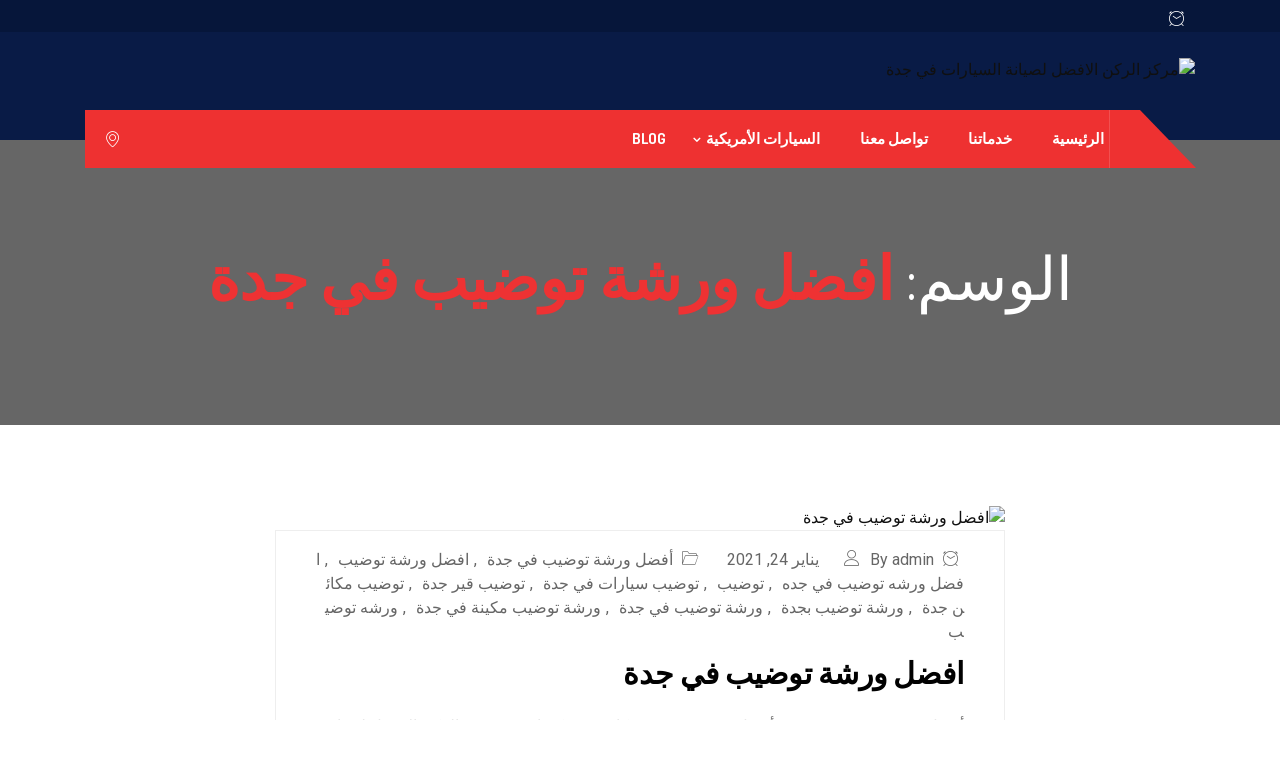

--- FILE ---
content_type: text/html; charset=UTF-8
request_url: https://www.bestcorner.org/tag/%D8%A7%D9%81%D8%B6%D9%84-%D9%88%D8%B1%D8%B4%D8%A9-%D8%AA%D9%88%D8%B6%D9%8A%D8%A8-%D9%81%D9%8A-%D8%AC%D8%AF%D8%A9/
body_size: 17992
content:
<!DOCTYPE html>
 <html dir="rtl" lang="ar"> 

      <head>
         <meta charset="UTF-8">
         <meta name="viewport" content="width=device-width, initial-scale=1, maximum-scale=1">
         <style>
#wpadminbar #wp-admin-bar-wccp_free_top_button .ab-icon:before {
	content: "\f160";
	color: #02CA02;
	top: 3px;
}
#wpadminbar #wp-admin-bar-wccp_free_top_button .ab-icon {
	transform: rotate(45deg);
}
</style>
<meta name='robots' content='index, follow, max-image-preview:large, max-snippet:-1, max-video-preview:-1' />

<!-- Google Tag Manager for WordPress by gtm4wp.com -->
<script data-cfasync="false" data-pagespeed-no-defer>
	var gtm4wp_datalayer_name = "dataLayer";
	var dataLayer = dataLayer || [];
</script>
<!-- End Google Tag Manager for WordPress by gtm4wp.com -->
	<!-- This site is optimized with the Yoast SEO plugin v26.5 - https://yoast.com/wordpress/plugins/seo/ -->
	<title>افضل ورشة توضيب في جدة الأرشيف - مركز الركن الافضل لصيانة السيارات في جدة</title>
	<link rel="canonical" href="https://www.bestcorner.org/tag/افضل-ورشة-توضيب-في-جدة/" />
	<meta property="og:locale" content="ar_AR" />
	<meta property="og:type" content="article" />
	<meta property="og:title" content="افضل ورشة توضيب في جدة الأرشيف - مركز الركن الافضل لصيانة السيارات في جدة" />
	<meta property="og:url" content="https://www.bestcorner.org/tag/افضل-ورشة-توضيب-في-جدة/" />
	<meta property="og:site_name" content="مركز الركن الافضل لصيانة السيارات في جدة" />
	<meta name="twitter:card" content="summary_large_image" />
	<script type="application/ld+json" class="yoast-schema-graph">{"@context":"https://schema.org","@graph":[{"@type":"CollectionPage","@id":"https://www.bestcorner.org/tag/%d8%a7%d9%81%d8%b6%d9%84-%d9%88%d8%b1%d8%b4%d8%a9-%d8%aa%d9%88%d8%b6%d9%8a%d8%a8-%d9%81%d9%8a-%d8%ac%d8%af%d8%a9/","url":"https://www.bestcorner.org/tag/%d8%a7%d9%81%d8%b6%d9%84-%d9%88%d8%b1%d8%b4%d8%a9-%d8%aa%d9%88%d8%b6%d9%8a%d8%a8-%d9%81%d9%8a-%d8%ac%d8%af%d8%a9/","name":"افضل ورشة توضيب في جدة الأرشيف - مركز الركن الافضل لصيانة السيارات في جدة","isPartOf":{"@id":"https://www.bestcorner.org/#website"},"primaryImageOfPage":{"@id":"https://www.bestcorner.org/tag/%d8%a7%d9%81%d8%b6%d9%84-%d9%88%d8%b1%d8%b4%d8%a9-%d8%aa%d9%88%d8%b6%d9%8a%d8%a8-%d9%81%d9%8a-%d8%ac%d8%af%d8%a9/#primaryimage"},"image":{"@id":"https://www.bestcorner.org/tag/%d8%a7%d9%81%d8%b6%d9%84-%d9%88%d8%b1%d8%b4%d8%a9-%d8%aa%d9%88%d8%b6%d9%8a%d8%a8-%d9%81%d9%8a-%d8%ac%d8%af%d8%a9/#primaryimage"},"thumbnailUrl":"https://eymys644kcn.exactdn.com/wp-content/uploads/2021/01/افضل-ورشة-توضيب-في-جدة.jpg?strip=all","breadcrumb":{"@id":"https://www.bestcorner.org/tag/%d8%a7%d9%81%d8%b6%d9%84-%d9%88%d8%b1%d8%b4%d8%a9-%d8%aa%d9%88%d8%b6%d9%8a%d8%a8-%d9%81%d9%8a-%d8%ac%d8%af%d8%a9/#breadcrumb"},"inLanguage":"ar"},{"@type":"ImageObject","inLanguage":"ar","@id":"https://www.bestcorner.org/tag/%d8%a7%d9%81%d8%b6%d9%84-%d9%88%d8%b1%d8%b4%d8%a9-%d8%aa%d9%88%d8%b6%d9%8a%d8%a8-%d9%81%d9%8a-%d8%ac%d8%af%d8%a9/#primaryimage","url":"https://eymys644kcn.exactdn.com/wp-content/uploads/2021/01/افضل-ورشة-توضيب-في-جدة.jpg?strip=all","contentUrl":"https://eymys644kcn.exactdn.com/wp-content/uploads/2021/01/افضل-ورشة-توضيب-في-جدة.jpg?strip=all","width":580,"height":387,"caption":"ورشة توضيب قير في جدة"},{"@type":"BreadcrumbList","@id":"https://www.bestcorner.org/tag/%d8%a7%d9%81%d8%b6%d9%84-%d9%88%d8%b1%d8%b4%d8%a9-%d8%aa%d9%88%d8%b6%d9%8a%d8%a8-%d9%81%d9%8a-%d8%ac%d8%af%d8%a9/#breadcrumb","itemListElement":[{"@type":"ListItem","position":1,"name":"الرئيسية","item":"https://www.bestcorner.org/"},{"@type":"ListItem","position":2,"name":"افضل ورشة توضيب في جدة"}]},{"@type":"WebSite","@id":"https://www.bestcorner.org/#website","url":"https://www.bestcorner.org/","name":"مركز الركن الافضل لصيانة السيارات في جدة","description":"أفضل ورشة صيانة سيارات في جدة","publisher":{"@id":"https://www.bestcorner.org/#organization"},"potentialAction":[{"@type":"SearchAction","target":{"@type":"EntryPoint","urlTemplate":"https://www.bestcorner.org/?s={search_term_string}"},"query-input":{"@type":"PropertyValueSpecification","valueRequired":true,"valueName":"search_term_string"}}],"inLanguage":"ar"},{"@type":"Organization","@id":"https://www.bestcorner.org/#organization","name":"الركن الافضل لصيانة السيارات","url":"https://www.bestcorner.org/","logo":{"@type":"ImageObject","inLanguage":"ar","@id":"https://www.bestcorner.org/#/schema/logo/image/","url":"https://i0.wp.com/www.bestcorner.org/wp-content/uploads/2020/10/cropped-BESTCIRNER2.jpg?fit=512%2C512&ssl=1","contentUrl":"https://i0.wp.com/www.bestcorner.org/wp-content/uploads/2020/10/cropped-BESTCIRNER2.jpg?fit=512%2C512&ssl=1","width":512,"height":512,"caption":"الركن الافضل لصيانة السيارات"},"image":{"@id":"https://www.bestcorner.org/#/schema/logo/image/"}}]}</script>
	<!-- / Yoast SEO plugin. -->


<link rel='dns-prefetch' href='//stats.wp.com' />
<link rel='dns-prefetch' href='//fonts.googleapis.com' />
<link rel='dns-prefetch' href='//eymys644kcn.exactdn.com' />
<link rel='preconnect' href='//eymys644kcn.exactdn.com' />
<link rel="alternate" type="application/rss+xml" title="مركز الركن الافضل لصيانة السيارات في جدة &laquo; الخلاصة" href="https://www.bestcorner.org/feed/" />
<link rel="alternate" type="application/rss+xml" title="مركز الركن الافضل لصيانة السيارات في جدة &laquo; خلاصة التعليقات" href="https://www.bestcorner.org/comments/feed/" />
<link rel="alternate" type="application/rss+xml" title="مركز الركن الافضل لصيانة السيارات في جدة &laquo; افضل ورشة توضيب في جدة خلاصة الوسوم" href="https://www.bestcorner.org/tag/%d8%a7%d9%81%d8%b6%d9%84-%d9%88%d8%b1%d8%b4%d8%a9-%d8%aa%d9%88%d8%b6%d9%8a%d8%a8-%d9%81%d9%8a-%d8%ac%d8%af%d8%a9/feed/" />
<style id='wp-img-auto-sizes-contain-inline-css' type='text/css'>
img:is([sizes=auto i],[sizes^="auto," i]){contain-intrinsic-size:3000px 1500px}
/*# sourceURL=wp-img-auto-sizes-contain-inline-css */
</style>
<style id='wp-emoji-styles-inline-css' type='text/css'>

	img.wp-smiley, img.emoji {
		display: inline !important;
		border: none !important;
		box-shadow: none !important;
		height: 1em !important;
		width: 1em !important;
		margin: 0 0.07em !important;
		vertical-align: -0.1em !important;
		background: none !important;
		padding: 0 !important;
	}
/*# sourceURL=wp-emoji-styles-inline-css */
</style>
<style id='classic-theme-styles-inline-css' type='text/css'>
/*! This file is auto-generated */
.wp-block-button__link{color:#fff;background-color:#32373c;border-radius:9999px;box-shadow:none;text-decoration:none;padding:calc(.667em + 2px) calc(1.333em + 2px);font-size:1.125em}.wp-block-file__button{background:#32373c;color:#fff;text-decoration:none}
/*# sourceURL=/wp-includes/css/classic-themes.min.css */
</style>
<link rel='stylesheet' id='mediaelement-css' href='https://www.bestcorner.org/wp-includes/js/mediaelement/mediaelementplayer-legacy.min.css?ver=4.2.17' type='text/css' media='all' />
<link rel='stylesheet' id='wp-mediaelement-css' href='https://www.bestcorner.org/wp-includes/js/mediaelement/wp-mediaelement.min.css?ver=6.9' type='text/css' media='all' />
<style id='jetpack-sharing-buttons-style-inline-css' type='text/css'>
.jetpack-sharing-buttons__services-list{display:flex;flex-direction:row;flex-wrap:wrap;gap:0;list-style-type:none;margin:5px;padding:0}.jetpack-sharing-buttons__services-list.has-small-icon-size{font-size:12px}.jetpack-sharing-buttons__services-list.has-normal-icon-size{font-size:16px}.jetpack-sharing-buttons__services-list.has-large-icon-size{font-size:24px}.jetpack-sharing-buttons__services-list.has-huge-icon-size{font-size:36px}@media print{.jetpack-sharing-buttons__services-list{display:none!important}}.editor-styles-wrapper .wp-block-jetpack-sharing-buttons{gap:0;padding-inline-start:0}ul.jetpack-sharing-buttons__services-list.has-background{padding:1.25em 2.375em}
/*# sourceURL=https://www.bestcorner.org/wp-content/plugins/jetpack/_inc/blocks/sharing-buttons/view.css */
</style>
<style id='global-styles-inline-css' type='text/css'>
:root{--wp--preset--aspect-ratio--square: 1;--wp--preset--aspect-ratio--4-3: 4/3;--wp--preset--aspect-ratio--3-4: 3/4;--wp--preset--aspect-ratio--3-2: 3/2;--wp--preset--aspect-ratio--2-3: 2/3;--wp--preset--aspect-ratio--16-9: 16/9;--wp--preset--aspect-ratio--9-16: 9/16;--wp--preset--color--black: #000000;--wp--preset--color--cyan-bluish-gray: #abb8c3;--wp--preset--color--white: #ffffff;--wp--preset--color--pale-pink: #f78da7;--wp--preset--color--vivid-red: #cf2e2e;--wp--preset--color--luminous-vivid-orange: #ff6900;--wp--preset--color--luminous-vivid-amber: #fcb900;--wp--preset--color--light-green-cyan: #7bdcb5;--wp--preset--color--vivid-green-cyan: #00d084;--wp--preset--color--pale-cyan-blue: #8ed1fc;--wp--preset--color--vivid-cyan-blue: #0693e3;--wp--preset--color--vivid-purple: #9b51e0;--wp--preset--gradient--vivid-cyan-blue-to-vivid-purple: linear-gradient(135deg,rgb(6,147,227) 0%,rgb(155,81,224) 100%);--wp--preset--gradient--light-green-cyan-to-vivid-green-cyan: linear-gradient(135deg,rgb(122,220,180) 0%,rgb(0,208,130) 100%);--wp--preset--gradient--luminous-vivid-amber-to-luminous-vivid-orange: linear-gradient(135deg,rgb(252,185,0) 0%,rgb(255,105,0) 100%);--wp--preset--gradient--luminous-vivid-orange-to-vivid-red: linear-gradient(135deg,rgb(255,105,0) 0%,rgb(207,46,46) 100%);--wp--preset--gradient--very-light-gray-to-cyan-bluish-gray: linear-gradient(135deg,rgb(238,238,238) 0%,rgb(169,184,195) 100%);--wp--preset--gradient--cool-to-warm-spectrum: linear-gradient(135deg,rgb(74,234,220) 0%,rgb(151,120,209) 20%,rgb(207,42,186) 40%,rgb(238,44,130) 60%,rgb(251,105,98) 80%,rgb(254,248,76) 100%);--wp--preset--gradient--blush-light-purple: linear-gradient(135deg,rgb(255,206,236) 0%,rgb(152,150,240) 100%);--wp--preset--gradient--blush-bordeaux: linear-gradient(135deg,rgb(254,205,165) 0%,rgb(254,45,45) 50%,rgb(107,0,62) 100%);--wp--preset--gradient--luminous-dusk: linear-gradient(135deg,rgb(255,203,112) 0%,rgb(199,81,192) 50%,rgb(65,88,208) 100%);--wp--preset--gradient--pale-ocean: linear-gradient(135deg,rgb(255,245,203) 0%,rgb(182,227,212) 50%,rgb(51,167,181) 100%);--wp--preset--gradient--electric-grass: linear-gradient(135deg,rgb(202,248,128) 0%,rgb(113,206,126) 100%);--wp--preset--gradient--midnight: linear-gradient(135deg,rgb(2,3,129) 0%,rgb(40,116,252) 100%);--wp--preset--font-size--small: 13px;--wp--preset--font-size--medium: 20px;--wp--preset--font-size--large: 36px;--wp--preset--font-size--x-large: 42px;--wp--preset--spacing--20: 0.44rem;--wp--preset--spacing--30: 0.67rem;--wp--preset--spacing--40: 1rem;--wp--preset--spacing--50: 1.5rem;--wp--preset--spacing--60: 2.25rem;--wp--preset--spacing--70: 3.38rem;--wp--preset--spacing--80: 5.06rem;--wp--preset--shadow--natural: 6px 6px 9px rgba(0, 0, 0, 0.2);--wp--preset--shadow--deep: 12px 12px 50px rgba(0, 0, 0, 0.4);--wp--preset--shadow--sharp: 6px 6px 0px rgba(0, 0, 0, 0.2);--wp--preset--shadow--outlined: 6px 6px 0px -3px rgb(255, 255, 255), 6px 6px rgb(0, 0, 0);--wp--preset--shadow--crisp: 6px 6px 0px rgb(0, 0, 0);}:where(.is-layout-flex){gap: 0.5em;}:where(.is-layout-grid){gap: 0.5em;}body .is-layout-flex{display: flex;}.is-layout-flex{flex-wrap: wrap;align-items: center;}.is-layout-flex > :is(*, div){margin: 0;}body .is-layout-grid{display: grid;}.is-layout-grid > :is(*, div){margin: 0;}:where(.wp-block-columns.is-layout-flex){gap: 2em;}:where(.wp-block-columns.is-layout-grid){gap: 2em;}:where(.wp-block-post-template.is-layout-flex){gap: 1.25em;}:where(.wp-block-post-template.is-layout-grid){gap: 1.25em;}.has-black-color{color: var(--wp--preset--color--black) !important;}.has-cyan-bluish-gray-color{color: var(--wp--preset--color--cyan-bluish-gray) !important;}.has-white-color{color: var(--wp--preset--color--white) !important;}.has-pale-pink-color{color: var(--wp--preset--color--pale-pink) !important;}.has-vivid-red-color{color: var(--wp--preset--color--vivid-red) !important;}.has-luminous-vivid-orange-color{color: var(--wp--preset--color--luminous-vivid-orange) !important;}.has-luminous-vivid-amber-color{color: var(--wp--preset--color--luminous-vivid-amber) !important;}.has-light-green-cyan-color{color: var(--wp--preset--color--light-green-cyan) !important;}.has-vivid-green-cyan-color{color: var(--wp--preset--color--vivid-green-cyan) !important;}.has-pale-cyan-blue-color{color: var(--wp--preset--color--pale-cyan-blue) !important;}.has-vivid-cyan-blue-color{color: var(--wp--preset--color--vivid-cyan-blue) !important;}.has-vivid-purple-color{color: var(--wp--preset--color--vivid-purple) !important;}.has-black-background-color{background-color: var(--wp--preset--color--black) !important;}.has-cyan-bluish-gray-background-color{background-color: var(--wp--preset--color--cyan-bluish-gray) !important;}.has-white-background-color{background-color: var(--wp--preset--color--white) !important;}.has-pale-pink-background-color{background-color: var(--wp--preset--color--pale-pink) !important;}.has-vivid-red-background-color{background-color: var(--wp--preset--color--vivid-red) !important;}.has-luminous-vivid-orange-background-color{background-color: var(--wp--preset--color--luminous-vivid-orange) !important;}.has-luminous-vivid-amber-background-color{background-color: var(--wp--preset--color--luminous-vivid-amber) !important;}.has-light-green-cyan-background-color{background-color: var(--wp--preset--color--light-green-cyan) !important;}.has-vivid-green-cyan-background-color{background-color: var(--wp--preset--color--vivid-green-cyan) !important;}.has-pale-cyan-blue-background-color{background-color: var(--wp--preset--color--pale-cyan-blue) !important;}.has-vivid-cyan-blue-background-color{background-color: var(--wp--preset--color--vivid-cyan-blue) !important;}.has-vivid-purple-background-color{background-color: var(--wp--preset--color--vivid-purple) !important;}.has-black-border-color{border-color: var(--wp--preset--color--black) !important;}.has-cyan-bluish-gray-border-color{border-color: var(--wp--preset--color--cyan-bluish-gray) !important;}.has-white-border-color{border-color: var(--wp--preset--color--white) !important;}.has-pale-pink-border-color{border-color: var(--wp--preset--color--pale-pink) !important;}.has-vivid-red-border-color{border-color: var(--wp--preset--color--vivid-red) !important;}.has-luminous-vivid-orange-border-color{border-color: var(--wp--preset--color--luminous-vivid-orange) !important;}.has-luminous-vivid-amber-border-color{border-color: var(--wp--preset--color--luminous-vivid-amber) !important;}.has-light-green-cyan-border-color{border-color: var(--wp--preset--color--light-green-cyan) !important;}.has-vivid-green-cyan-border-color{border-color: var(--wp--preset--color--vivid-green-cyan) !important;}.has-pale-cyan-blue-border-color{border-color: var(--wp--preset--color--pale-cyan-blue) !important;}.has-vivid-cyan-blue-border-color{border-color: var(--wp--preset--color--vivid-cyan-blue) !important;}.has-vivid-purple-border-color{border-color: var(--wp--preset--color--vivid-purple) !important;}.has-vivid-cyan-blue-to-vivid-purple-gradient-background{background: var(--wp--preset--gradient--vivid-cyan-blue-to-vivid-purple) !important;}.has-light-green-cyan-to-vivid-green-cyan-gradient-background{background: var(--wp--preset--gradient--light-green-cyan-to-vivid-green-cyan) !important;}.has-luminous-vivid-amber-to-luminous-vivid-orange-gradient-background{background: var(--wp--preset--gradient--luminous-vivid-amber-to-luminous-vivid-orange) !important;}.has-luminous-vivid-orange-to-vivid-red-gradient-background{background: var(--wp--preset--gradient--luminous-vivid-orange-to-vivid-red) !important;}.has-very-light-gray-to-cyan-bluish-gray-gradient-background{background: var(--wp--preset--gradient--very-light-gray-to-cyan-bluish-gray) !important;}.has-cool-to-warm-spectrum-gradient-background{background: var(--wp--preset--gradient--cool-to-warm-spectrum) !important;}.has-blush-light-purple-gradient-background{background: var(--wp--preset--gradient--blush-light-purple) !important;}.has-blush-bordeaux-gradient-background{background: var(--wp--preset--gradient--blush-bordeaux) !important;}.has-luminous-dusk-gradient-background{background: var(--wp--preset--gradient--luminous-dusk) !important;}.has-pale-ocean-gradient-background{background: var(--wp--preset--gradient--pale-ocean) !important;}.has-electric-grass-gradient-background{background: var(--wp--preset--gradient--electric-grass) !important;}.has-midnight-gradient-background{background: var(--wp--preset--gradient--midnight) !important;}.has-small-font-size{font-size: var(--wp--preset--font-size--small) !important;}.has-medium-font-size{font-size: var(--wp--preset--font-size--medium) !important;}.has-large-font-size{font-size: var(--wp--preset--font-size--large) !important;}.has-x-large-font-size{font-size: var(--wp--preset--font-size--x-large) !important;}
:where(.wp-block-post-template.is-layout-flex){gap: 1.25em;}:where(.wp-block-post-template.is-layout-grid){gap: 1.25em;}
:where(.wp-block-term-template.is-layout-flex){gap: 1.25em;}:where(.wp-block-term-template.is-layout-grid){gap: 1.25em;}
:where(.wp-block-columns.is-layout-flex){gap: 2em;}:where(.wp-block-columns.is-layout-grid){gap: 2em;}
:root :where(.wp-block-pullquote){font-size: 1.5em;line-height: 1.6;}
/*# sourceURL=global-styles-inline-css */
</style>
<link rel='stylesheet' id='contact-form-7-css' href='https://www.bestcorner.org/wp-content/plugins/contact-form-7/includes/css/styles.css?ver=6.1.4' type='text/css' media='all' />
<link rel='stylesheet' id='contact-form-7-rtl-css' href='https://www.bestcorner.org/wp-content/plugins/contact-form-7/includes/css/styles-rtl.css?ver=6.1.4' type='text/css' media='all' />
<link rel='stylesheet' id='autrics-fonts-css' href='https://fonts.googleapis.com/css?family=Dosis%3A400%2C500%2C600%2C700%2C700i%7CRoboto%3A400%2C500%2C700&#038;ver=2.7.8' type='text/css' media='all' />
<link rel='stylesheet' id='bootstrap-css' href='https://www.bestcorner.org/wp-content/themes/autrics/assets/css/bootstrap.min.css?ver=2.7.8' type='text/css' media='all' />
<link rel='stylesheet' id='bootstrap-rtl-css' href='https://www.bestcorner.org/wp-content/themes/autrics/assets/css/bootstrap.min-rtl.css?ver=2.7.8' type='text/css' media='all' />
<link rel='stylesheet' id='font-awesome-css' href='https://www.bestcorner.org/wp-content/plugins/elementor/assets/lib/font-awesome/css/font-awesome.min.css?ver=4.7.0' type='text/css' media='all' />
<link rel='stylesheet' id='icon-font-css' href='https://www.bestcorner.org/wp-content/themes/autrics/assets/css/icofont.css?ver=2.7.8' type='text/css' media='all' />
<link rel='stylesheet' id='magnific-popup-css' href='https://www.bestcorner.org/wp-content/themes/autrics/assets/css/magnific-popup.css?ver=2.7.8' type='text/css' media='all' />
<link rel='stylesheet' id='owlcarousel-css' href='https://www.bestcorner.org/wp-content/themes/autrics/assets/css/owlcarousel.min.css?ver=2.7.8' type='text/css' media='all' />
<link rel='stylesheet' id='woocommerce-css' href='https://www.bestcorner.org/wp-content/themes/autrics/assets/css/woocommerce.css?ver=2.7.8' type='text/css' media='all' />
<link rel='stylesheet' id='select2-full-style-css' href='https://www.bestcorner.org/wp-content/themes/autrics/assets/css/select2.min.css?ver=2.7.8' type='text/css' media='all' />
<link rel='stylesheet' id='autrics-gutenberg-custom-css' href='https://www.bestcorner.org/wp-content/themes/autrics/assets/css/gutenberg-custom.css?ver=2.7.8' type='text/css' media='all' />
<link rel='stylesheet' id='autrics-style-css' href='https://www.bestcorner.org/wp-content/themes/autrics/assets/css/master.css?ver=2.7.8' type='text/css' media='all' />
<link rel='stylesheet' id='ekit-widget-styles-css' href='https://www.bestcorner.org/wp-content/plugins/elementskit-lite/widgets/init/assets/css/widget-styles.css?ver=3.7.7' type='text/css' media='all' />
<link rel='stylesheet' id='ekit-responsive-css' href='https://www.bestcorner.org/wp-content/plugins/elementskit-lite/widgets/init/assets/css/responsive.css?ver=3.7.7' type='text/css' media='all' />
<link rel='stylesheet' id='elementskit-rtl-css' href='https://www.bestcorner.org/wp-content/plugins/elementskit-lite/widgets/init/assets/css/rtl.css?ver=3.7.7' type='text/css' media='all' />
<link rel='stylesheet' id='elementor-frontend-css' href='https://www.bestcorner.org/wp-content/plugins/elementor/assets/css/frontend-rtl.min.css?ver=3.33.3' type='text/css' media='all' />
<link rel='stylesheet' id='widget-icon-list-css' href='https://www.bestcorner.org/wp-content/plugins/elementor/assets/css/widget-icon-list-rtl.min.css?ver=3.33.3' type='text/css' media='all' />
<link rel='stylesheet' id='call-now-button-modern-style-css' href='https://www.bestcorner.org/wp-content/plugins/call-now-button/resources/style/modern.css?ver=1.5.5' type='text/css' media='all' />
<script type="text/javascript" src="https://www.bestcorner.org/wp-includes/js/jquery/jquery.min.js?ver=3.7.1" id="jquery-core-js"></script>
<script type="text/javascript" src="https://www.bestcorner.org/wp-includes/js/jquery/jquery-migrate.min.js?ver=3.4.1" id="jquery-migrate-js"></script>
<link rel="https://api.w.org/" href="https://www.bestcorner.org/wp-json/" /><link rel="alternate" title="JSON" type="application/json" href="https://www.bestcorner.org/wp-json/wp/v2/tags/4859" /><link rel="EditURI" type="application/rsd+xml" title="RSD" href="https://www.bestcorner.org/xmlrpc.php?rsd" />
<link rel="stylesheet" href="https://www.bestcorner.org/wp-content/themes/autrics/rtl.css" type="text/css" media="screen" /><meta name="generator" content="WordPress 6.9" />
<script id="wpcp_disable_selection" type="text/javascript">
var image_save_msg='You are not allowed to save images!';
	var no_menu_msg='Context Menu disabled!';
	var smessage = "اتقِ الله، النسخ لاسباب تجارية غير مصرح به";

function disableEnterKey(e)
{
	var elemtype = e.target.tagName;
	
	elemtype = elemtype.toUpperCase();
	
	if (elemtype == "TEXT" || elemtype == "TEXTAREA" || elemtype == "INPUT" || elemtype == "PASSWORD" || elemtype == "SELECT" || elemtype == "OPTION" || elemtype == "EMBED")
	{
		elemtype = 'TEXT';
	}
	
	if (e.ctrlKey){
     var key;
     if(window.event)
          key = window.event.keyCode;     //IE
     else
          key = e.which;     //firefox (97)
    //if (key != 17) alert(key);
     if (elemtype!= 'TEXT' && (key == 97 || key == 65 || key == 67 || key == 99 || key == 88 || key == 120 || key == 26 || key == 85  || key == 86 || key == 83 || key == 43 || key == 73))
     {
		if(wccp_free_iscontenteditable(e)) return true;
		show_wpcp_message('You are not allowed to copy content or view source');
		return false;
     }else
     	return true;
     }
}


/*For contenteditable tags*/
function wccp_free_iscontenteditable(e)
{
	var e = e || window.event; // also there is no e.target property in IE. instead IE uses window.event.srcElement
  	
	var target = e.target || e.srcElement;

	var elemtype = e.target.nodeName;
	
	elemtype = elemtype.toUpperCase();
	
	var iscontenteditable = "false";
		
	if(typeof target.getAttribute!="undefined" ) iscontenteditable = target.getAttribute("contenteditable"); // Return true or false as string
	
	var iscontenteditable2 = false;
	
	if(typeof target.isContentEditable!="undefined" ) iscontenteditable2 = target.isContentEditable; // Return true or false as boolean

	if(target.parentElement.isContentEditable) iscontenteditable2 = true;
	
	if (iscontenteditable == "true" || iscontenteditable2 == true)
	{
		if(typeof target.style!="undefined" ) target.style.cursor = "text";
		
		return true;
	}
}

////////////////////////////////////
function disable_copy(e)
{	
	var e = e || window.event; // also there is no e.target property in IE. instead IE uses window.event.srcElement
	
	var elemtype = e.target.tagName;
	
	elemtype = elemtype.toUpperCase();
	
	if (elemtype == "TEXT" || elemtype == "TEXTAREA" || elemtype == "INPUT" || elemtype == "PASSWORD" || elemtype == "SELECT" || elemtype == "OPTION" || elemtype == "EMBED")
	{
		elemtype = 'TEXT';
	}
	
	if(wccp_free_iscontenteditable(e)) return true;
	
	var isSafari = /Safari/.test(navigator.userAgent) && /Apple Computer/.test(navigator.vendor);
	
	var checker_IMG = '';
	if (elemtype == "IMG" && checker_IMG == 'checked' && e.detail >= 2) {show_wpcp_message(alertMsg_IMG);return false;}
	if (elemtype != "TEXT")
	{
		if (smessage !== "" && e.detail == 2)
			show_wpcp_message(smessage);
		
		if (isSafari)
			return true;
		else
			return false;
	}	
}

//////////////////////////////////////////
function disable_copy_ie()
{
	var e = e || window.event;
	var elemtype = window.event.srcElement.nodeName;
	elemtype = elemtype.toUpperCase();
	if(wccp_free_iscontenteditable(e)) return true;
	if (elemtype == "IMG") {show_wpcp_message(alertMsg_IMG);return false;}
	if (elemtype != "TEXT" && elemtype != "TEXTAREA" && elemtype != "INPUT" && elemtype != "PASSWORD" && elemtype != "SELECT" && elemtype != "OPTION" && elemtype != "EMBED")
	{
		return false;
	}
}	
function reEnable()
{
	return true;
}
document.onkeydown = disableEnterKey;
document.onselectstart = disable_copy_ie;
if(navigator.userAgent.indexOf('MSIE')==-1)
{
	document.onmousedown = disable_copy;
	document.onclick = reEnable;
}
function disableSelection(target)
{
    //For IE This code will work
    if (typeof target.onselectstart!="undefined")
    target.onselectstart = disable_copy_ie;
    
    //For Firefox This code will work
    else if (typeof target.style.MozUserSelect!="undefined")
    {target.style.MozUserSelect="none";}
    
    //All other  (ie: Opera) This code will work
    else
    target.onmousedown=function(){return false}
    target.style.cursor = "default";
}
//Calling the JS function directly just after body load
window.onload = function(){disableSelection(document.body);};

//////////////////special for safari Start////////////////
var onlongtouch;
var timer;
var touchduration = 1000; //length of time we want the user to touch before we do something

var elemtype = "";
function touchstart(e) {
	var e = e || window.event;
  // also there is no e.target property in IE.
  // instead IE uses window.event.srcElement
  	var target = e.target || e.srcElement;
	
	elemtype = window.event.srcElement.nodeName;
	
	elemtype = elemtype.toUpperCase();
	
	if(!wccp_pro_is_passive()) e.preventDefault();
	if (!timer) {
		timer = setTimeout(onlongtouch, touchduration);
	}
}

function touchend() {
    //stops short touches from firing the event
    if (timer) {
        clearTimeout(timer);
        timer = null;
    }
	onlongtouch();
}

onlongtouch = function(e) { //this will clear the current selection if anything selected
	
	if (elemtype != "TEXT" && elemtype != "TEXTAREA" && elemtype != "INPUT" && elemtype != "PASSWORD" && elemtype != "SELECT" && elemtype != "EMBED" && elemtype != "OPTION")	
	{
		if (window.getSelection) {
			if (window.getSelection().empty) {  // Chrome
			window.getSelection().empty();
			} else if (window.getSelection().removeAllRanges) {  // Firefox
			window.getSelection().removeAllRanges();
			}
		} else if (document.selection) {  // IE?
			document.selection.empty();
		}
		return false;
	}
};

document.addEventListener("DOMContentLoaded", function(event) { 
    window.addEventListener("touchstart", touchstart, false);
    window.addEventListener("touchend", touchend, false);
});

function wccp_pro_is_passive() {

  var cold = false,
  hike = function() {};

  try {
	  const object1 = {};
  var aid = Object.defineProperty(object1, 'passive', {
  get() {cold = true}
  });
  window.addEventListener('test', hike, aid);
  window.removeEventListener('test', hike, aid);
  } catch (e) {}

  return cold;
}
/*special for safari End*/
</script>
<script id="wpcp_disable_Right_Click" type="text/javascript">
document.ondragstart = function() { return false;}
	function nocontext(e) {
	   return false;
	}
	document.oncontextmenu = nocontext;
</script>
<style>
.unselectable
{
-moz-user-select:none;
-webkit-user-select:none;
cursor: default;
}
html
{
-webkit-touch-callout: none;
-webkit-user-select: none;
-khtml-user-select: none;
-moz-user-select: none;
-ms-user-select: none;
user-select: none;
-webkit-tap-highlight-color: rgba(0,0,0,0);
}
</style>
<script id="wpcp_css_disable_selection" type="text/javascript">
var e = document.getElementsByTagName('body')[0];
if(e)
{
	e.setAttribute('unselectable',"on");
}
</script>
	<style>img#wpstats{display:none}</style>
		
<!-- Google Tag Manager for WordPress by gtm4wp.com -->
<!-- GTM Container placement set to automatic -->
<script data-cfasync="false" data-pagespeed-no-defer>
	var dataLayer_content = {"pagePostType":"post","pagePostType2":"tag-post"};
	dataLayer.push( dataLayer_content );
</script>
<script data-cfasync="false" data-pagespeed-no-defer>
(function(w,d,s,l,i){w[l]=w[l]||[];w[l].push({'gtm.start':
new Date().getTime(),event:'gtm.js'});var f=d.getElementsByTagName(s)[0],
j=d.createElement(s),dl=l!='dataLayer'?'&l='+l:'';j.async=true;j.src=
'//www.googletagmanager.com/gtm.js?id='+i+dl;f.parentNode.insertBefore(j,f);
})(window,document,'script','dataLayer','GTM-58CV6JX');
</script>
<!-- End Google Tag Manager for WordPress by gtm4wp.com --><meta name="geo.region" content="SA" /><meta name="generator" content="Elementor 3.33.3; features: additional_custom_breakpoints; settings: css_print_method-external, google_font-enabled, font_display-auto">
			<style>
				.e-con.e-parent:nth-of-type(n+4):not(.e-lazyloaded):not(.e-no-lazyload),
				.e-con.e-parent:nth-of-type(n+4):not(.e-lazyloaded):not(.e-no-lazyload) * {
					background-image: none !important;
				}
				@media screen and (max-height: 1024px) {
					.e-con.e-parent:nth-of-type(n+3):not(.e-lazyloaded):not(.e-no-lazyload),
					.e-con.e-parent:nth-of-type(n+3):not(.e-lazyloaded):not(.e-no-lazyload) * {
						background-image: none !important;
					}
				}
				@media screen and (max-height: 640px) {
					.e-con.e-parent:nth-of-type(n+2):not(.e-lazyloaded):not(.e-no-lazyload),
					.e-con.e-parent:nth-of-type(n+2):not(.e-lazyloaded):not(.e-no-lazyload) * {
						background-image: none !important;
					}
				}
			</style>
			<noscript><style>.lazyload[data-src]{display:none !important;}</style></noscript><style>.lazyload{background-image:none !important;}.lazyload:before{background-image:none !important;}</style><link rel="icon" href="https://eymys644kcn.exactdn.com/wp-content/uploads/2020/10/cropped-BESTCIRNER2.jpg?strip=all&#038;resize=32%2C32" sizes="32x32" />
<link rel="icon" href="https://eymys644kcn.exactdn.com/wp-content/uploads/2020/10/cropped-BESTCIRNER2.jpg?strip=all&#038;resize=192%2C192" sizes="192x192" />
<link rel="apple-touch-icon" href="https://eymys644kcn.exactdn.com/wp-content/uploads/2020/10/cropped-BESTCIRNER2.jpg?strip=all&#038;resize=180%2C180" />
<meta name="msapplication-TileImage" content="https://eymys644kcn.exactdn.com/wp-content/uploads/2020/10/cropped-BESTCIRNER2.jpg?strip=all&#038;resize=270%2C270" />
		<style type="text/css" id="wp-custom-css">
			@media (max-width: 1199px){
	.home-featured-slider .slider-items{
	 background-position: 75% 0 !important;
}
	.about-autrics-img .elementor-background-overlay{
		background-image: none !important;
	}
	.ts-latest-post .post-body .post-date:before{
		display: none;
	}
	.ts-latest-post .post-body .post-date{
		height: 65px;
	}
}

		</style>
		      </head>

      <body class="rtl archive tag tag-4859 wp-theme-autrics unselectable  sidebar-inactive elementor-default elementor-kit-2125" >
	
 <div class="ts-top-bar-2 classic">
      <div class="container">
               <div class="row">
            <div class="col-lg-6 col-md-5">
             
                              <div class="top-bar-event">
                  <i class="icon icon-clock"></i><span> </span>
               </div> <!-- Top Bar Text End -->
               
               <!-- Top Bar Text End -->
            </div>
            <div class="col-lg-4 col-md-4">
            </div>
            <!-- Col End -->
            <div class="col-lg-2 col-md-3 text-right">
                             <!-- Social End -->
            </div>
            <!-- Col End -->
         </div>
         <!-- Row End -->
           
      </div>
      <!-- Container End -->
   </div>
   <!-- Top Bar End -->


   <header id="ts-header-classic" class="ts-header-classic header-default">

      <div class="ts-logo-area">
         <div class="container">
            <div class="row align-items-center">
               <div class="col-md-4">
                  <a class="ts-logo" href="https://www.bestcorner.org/" class="ts-logo">
                  <img src="[data-uri]" alt="مركز الركن الافضل لصيانة السيارات في جدة" data-src="https://eymys644kcn.exactdn.com/wp-content/uploads/2020/10/logo221.png?strip=all" decoding="async" class="lazyload" width="150" height="29" data-eio-rwidth="150" data-eio-rheight="29"><noscript><img src="https://eymys644kcn.exactdn.com/wp-content/uploads/2020/10/logo221.png?strip=all" alt="مركز الركن الافضل لصيانة السيارات في جدة" data-eio="l"></noscript>
                  </a>
               </div>
               <!-- Col End -->
               <div class="col-md-8 float-right">
                  <ul class="top-contact-info">
                     
                                          <!-- Li End -->
                  </ul>
                  <!-- Contact info End -->
               </div>
               <!-- Col End -->
            </div>
            <!-- Row End -->
         </div>
         <!-- Container End -->
      </div>
      <!-- Logo End -->

      <div class="header-angle navbar-fixed ">
         <div class="container">
            <nav class="navbar navbar-expand-lg xs-navbar navbar-light">
               <button class="navbar-toggler" type="button" data-toggle="collapse" data-target="#navbarSupportedContent" aria-controls="navbarSupportedContent"
                  aria-expanded="false" aria-label="Toggle navigation">
                  <span class="navbar-toggler-icon"></span>
               </button>
               <div class="collapse navbar-collapse ts-navbar" id="navbarSupportedContent">
               <div id="primary-nav" class="menu-main-menu-container"><ul id="main-menu" class="navbar-nav"><li id="menu-item-3594" class="menu-item menu-item-type-post_type menu-item-object-page menu-item-home menu-item-3594 nav-item"><a href="https://www.bestcorner.org/" class="nav-link">الرئيسية</a></li>
<li id="menu-item-3591" class="menu-item menu-item-type-post_type menu-item-object-page menu-item-3591 nav-item"><a href="https://www.bestcorner.org/%d8%ae%d8%af%d9%85%d8%a7%d8%aa%d9%86%d8%a7/" class="nav-link">خدماتنا</a></li>
<li id="menu-item-3593" class="menu-item menu-item-type-post_type menu-item-object-page menu-item-3593 nav-item"><a href="https://www.bestcorner.org/%d8%aa%d9%88%d8%a7%d8%b5%d9%84-%d9%85%d8%b9%d9%86%d8%a7/" class="nav-link">تواصل معنا</a></li>
<li id="menu-item-3689" class="menu-item menu-item-type-custom menu-item-object-custom menu-item-has-children menu-item-3689 nav-item dropdown"><a href="#" class="nav-link dropdown-toggle" data-toggle="dropdown">السيارات الأمريكية</a>
<ul class="dropdown-menu">
	<li id="menu-item-3696" class="menu-item menu-item-type-post_type menu-item-object-page menu-item-3696 nav-item"><a href="https://www.bestcorner.org/%d8%b5%d9%8a%d8%a7%d9%86%d8%a9-%d9%81%d9%88%d8%b1%d8%af/" class=" dropdown-item">صيانة فورد</a>	<li id="menu-item-3694" class="menu-item menu-item-type-post_type menu-item-object-page menu-item-3694 nav-item"><a href="https://www.bestcorner.org/%d8%b5%d9%8a%d8%a7%d9%86%d8%a9-%d8%ac%d9%85%d8%b3-gmc/" class=" dropdown-item">صيانة جمس GMC</a>	<li id="menu-item-3690" class="menu-item menu-item-type-post_type menu-item-object-page menu-item-3690 nav-item"><a href="https://www.bestcorner.org/%d8%b5%d9%8a%d8%a7%d9%86%d8%a9-%d8%af%d9%88%d8%af%d8%ac/" class=" dropdown-item">صيانة دودج</a>	<li id="menu-item-3695" class="menu-item menu-item-type-post_type menu-item-object-page menu-item-3695 nav-item"><a href="https://www.bestcorner.org/%d8%b5%d9%8a%d8%a7%d9%86%d8%a9-%d8%ac%d9%8a%d8%a8/" class=" dropdown-item">صيانة جيب</a>	<li id="menu-item-3693" class="menu-item menu-item-type-post_type menu-item-object-page menu-item-3693 nav-item"><a href="https://www.bestcorner.org/%d8%b5%d9%8a%d8%a7%d9%86%d8%a9-%d8%b4%d9%81%d8%b1%d9%88%d9%84%d9%8a%d8%a9/" class=" dropdown-item">صيانة شفرولية</a>	<li id="menu-item-3691" class="menu-item menu-item-type-post_type menu-item-object-page menu-item-3691 nav-item"><a href="https://www.bestcorner.org/%d8%b5%d9%8a%d8%a7%d9%86%d8%a9-%d9%83%d8%b1%d8%a7%d9%8a%d8%b3%d9%84%d8%b1/" class=" dropdown-item">صيانة كرايسلر</a>	<li id="menu-item-3692" class="menu-item menu-item-type-post_type menu-item-object-page menu-item-3692 nav-item"><a href="https://www.bestcorner.org/%d8%b5%d9%8a%d8%a7%d9%86%d8%a9-%d9%83%d8%a7%d8%af%d9%8a%d9%84%d8%a7%d9%83/" class=" dropdown-item">صيانة كاديلاك</a></ul>
</li>
<li id="menu-item-6838" class="menu-item menu-item-type-post_type menu-item-object-page current_page_parent menu-item-6838 nav-item"><a href="https://www.bestcorner.org/blog-2/" class="nav-link">Blog</a></li>
</ul></div>               </div> <!-- End of navbar collapse -->
                              <div class="header-cart">
                  <div class="cart-link">
                        <form action="https://www.bestcorner.org/">
                           <span class="header-search-icon"><i class="icon icon-search show"></i></span>
                           <span class="search-close"><i class="icon icon-cross"></i></span>
                           <div class="search-box">
                              <input type="search" name="s" id="search" placeholder="Type here and Search...">
                           </div>
                        </form>
                
                  </div>
               </div> <!-- End Cart -->
                 
                 
            </nav>
            <!-- End of Nav -->
         </div>
         <!-- End of Container -->
      </div>
      <!-- End of Header Angle-->

   </header>
   <!-- End of Header area-->


   

<div class="banner-area bg-overlay banner-style-two lazyload" id="banner-area" style=""  data-back="https://eymys644kcn.exactdn.com/wp-content/themes/autrics/assets/images/banner/blog_banner.jpg" data-eio-rwidth="1600" data-eio-rheight="285">
      <div class="container">
         <div class="row">
            <div class="col-md-12">
               <div class="banner-heading">
             
               <h1 class="banner-title">
               الوسم: <span>افضل ورشة توضيب في جدة</span> 
               </h1> 
           
                           </div><!-- Banner Heading end -->
            </div><!-- Col end-->
         </div><!-- Row end-->
      </div><!-- Container end-->
   </div><!-- Banner area end-->

<section id="main-content" class="blog main-container" role="main">
	<div class="container">
		<div class="row">
                  <div class="col-md-8 mx-auto">
								

											   
 <article class="post-6158 post type-post status-publish format-standard has-post-thumbnail hentry category-3954 category-4858 category-3972 category-4862 category-5511 category-5512 category-5513 category-3983 category-4905 category-5514 category-4916 tag-4857 tag-3967 tag-5515 tag-4859 tag-4860 tag-4861 tag-4863 tag-4864 tag-4865 tag-4866 tag-5517 tag-5516 tag-4867 tag-4868 tag-4869 tag-4870 tag-4871 tag-4872 tag-4873 tag-4874 tag-4875 tag-4876 tag-4877 tag-5520 tag-1584 tag-4878 tag-4879 tag-4880 tag-4881 tag-4882 tag-4883 tag-4884 tag-4885 tag-1586 tag-4886 tag-4887 tag-4888 tag-4889 tag-4890 tag-4891 tag-2694 tag-3982 tag-4892 tag-4893 tag-4894 tag-4895 tag-3986 tag-4896 tag-4897 tag-4898 tag-4899 tag-4900 tag-4901 tag-5521 tag-4902 tag-4903 tag-4904 tag-4824 tag-4906 tag-4907 tag-4908 tag-4909 tag-4910 tag-3991 tag-4911 tag-5519 tag-4912 tag-4913 tag-4914 tag-4915 tag-4829 tag-5518 tag-4917">
	<div class="post">
      <div class="post-media post-image">
      
      <a href="https://www.bestcorner.org/%d8%a7%d9%81%d8%b6%d9%84-%d9%88%d8%b1%d8%b4%d8%a9-%d8%aa%d9%88%d8%b6%d9%8a%d8%a8-%d9%81%d9%8a-%d8%ac%d8%af%d8%a9/">
        <img class="img-fluid lazyload" src="[data-uri]" alt=" افضل ورشة توضيب في جدة" data-src="https://eymys644kcn.exactdn.com/wp-content/uploads/2021/01/افضل-ورشة-توضيب-في-جدة.jpg?strip=all" decoding="async" width="580" height="387" data-eio-rwidth="580" data-eio-rheight="387"><noscript><img class="img-fluid" src="https://eymys644kcn.exactdn.com/wp-content/uploads/2021/01/افضل-ورشة-توضيب-في-جدة.jpg?strip=all" alt=" افضل ورشة توضيب في جدة" data-eio="l"></noscript>
      </a>
              </div>
   
<div class="post-body clearfix">
      <div class="entry-header">
        	<div class="post-meta">
		<span class="post-author"><i class="icon icon-user"></i><a href="https://www.bestcorner.org/author/admin/">By admin</a></span><span class="post-meta-date"> <i class="icon icon-clock"></i>يناير 24, 2021</span><span class="meta-categories post-cat">
					<i class="icon icon-folder"></i>
						<a href="https://www.bestcorner.org/category/%d8%a3%d9%81%d8%b6%d9%84-%d9%88%d8%b1%d8%b4%d8%a9-%d8%aa%d9%88%d8%b6%d9%8a%d8%a8-%d9%81%d9%8a-%d8%ac%d8%af%d8%a9/" rel="category tag">أفضل ورشة توضيب في جدة</a>,<a href="https://www.bestcorner.org/category/%d8%a7%d9%81%d8%b6%d9%84-%d9%88%d8%b1%d8%b4%d8%a9-%d8%aa%d9%88%d8%b6%d9%8a%d8%a8/" rel="category tag">افضل ورشة توضيب</a>,<a href="https://www.bestcorner.org/category/%d8%a7%d9%81%d8%b6%d9%84-%d9%88%d8%b1%d8%b4%d9%87-%d8%aa%d9%88%d8%b6%d9%8a%d8%a8-%d9%81%d9%8a-%d8%ac%d8%af%d9%87/" rel="category tag">افضل ورشه توضيب في جده</a>,<a href="https://www.bestcorner.org/category/%d8%aa%d9%88%d8%b6%d9%8a%d8%a8/" rel="category tag">توضيب</a>,<a href="https://www.bestcorner.org/category/%d8%aa%d9%88%d8%b6%d9%8a%d8%a8-%d8%b3%d9%8a%d8%a7%d8%b1%d8%a7%d8%aa-%d9%81%d9%8a-%d8%ac%d8%af%d8%a9/" rel="category tag">توضيب سيارات في جدة</a>,<a href="https://www.bestcorner.org/category/%d8%aa%d9%88%d8%b6%d9%8a%d8%a8-%d9%82%d9%8a%d8%b1-%d8%ac%d8%af%d8%a9/" rel="category tag">توضيب قير جدة</a>,<a href="https://www.bestcorner.org/category/%d8%aa%d9%88%d8%b6%d9%8a%d8%a8-%d9%85%d9%83%d8%a7%d8%a6%d9%86-%d8%ac%d8%af%d8%a9/" rel="category tag">توضيب مكائن جدة</a>,<a href="https://www.bestcorner.org/category/%d9%88%d8%b1%d8%b4%d8%a9-%d8%aa%d9%88%d8%b6%d9%8a%d8%a8-%d8%a8%d8%ac%d8%af%d8%a9/" rel="category tag">ورشة توضيب بجدة</a>,<a href="https://www.bestcorner.org/category/%d9%88%d8%b1%d8%b4%d8%a9-%d8%aa%d9%88%d8%b6%d9%8a%d8%a8-%d9%81%d9%8a-%d8%ac%d8%af%d8%a9/" rel="category tag">ورشة توضيب في جدة</a>,<a href="https://www.bestcorner.org/category/%d9%88%d8%b1%d8%b4%d8%a9-%d8%aa%d9%88%d8%b6%d9%8a%d8%a8-%d9%85%d9%83%d9%8a%d9%86%d8%a9-%d9%81%d9%8a-%d8%ac%d8%af%d8%a9/" rel="category tag">ورشة توضيب مكينة في جدة</a>,<a href="https://www.bestcorner.org/category/%d9%88%d8%b1%d8%b4%d9%87-%d8%aa%d9%88%d8%b6%d9%8a%d8%a8/" rel="category tag">ورشه توضيب</a> 
					</span>	</div>
  
      </div>
      <h2 class="entry-title">
         <a href="https://www.bestcorner.org/%d8%a7%d9%81%d8%b6%d9%84-%d9%88%d8%b1%d8%b4%d8%a9-%d8%aa%d9%88%d8%b6%d9%8a%d8%a8-%d9%81%d9%8a-%d8%ac%d8%af%d8%a9/">افضل ورشة توضيب في جدة</a>
      </h2>
            <div class="post-content">
         <div class="entry-content">
           أفضل ورشة توضيب في جدة أفضل ورشة توضيب مكائن وجربكسات في جدة  الركن الافضل لصيانة السيارات 0590001661 0558885792 افضل ورشه توضيب قير في جدة يوجد لدى مراكز الركن الافضل لصيانة السيارات في جدة فرع متخصص بتوضيب القير الاتوماتيكي بأيدي أفضل&hellip;         </div>
        <div class="post-footer readmore-btn-area"><a class="readmore" href="https://www.bestcorner.org/%d8%a7%d9%81%d8%b6%d9%84-%d9%88%d8%b1%d8%b4%d8%a9-%d8%aa%d9%88%d8%b6%d9%8a%d8%a8-%d9%81%d9%8a-%d8%ac%d8%af%d8%a9/">Continue <i class="icon icon-arrow-right"></i></a></div>      </div>
  
</div>
<!-- post-body end-->       
   </div>
</article>					
												</div><!-- .col-md-8 -->

         		</div><!-- .row -->
	</div><!-- .container -->
</section><!-- #main-content -->

       
   <footer style='padding-top:' class="footer" id="footer">
               
               <div class="footer-main" style='background:#06163a' >
                  <div class="container">
                     <div class="row">
                        <div class="col-lg-3 col-md-6 footer-widget footer-about">
                     
                        <div id="media_image-2" class="widget widget_media_image"><a href="#"><img width="400" height="78" src="[data-uri]" class="image wp-image-3614  attachment-full size-full lazyload" alt="" style="max-width: 100%; height: auto;" decoding="async"  sizes="(max-width: 400px) 100vw, 400px" data-src="https://eymys644kcn.exactdn.com/wp-content/uploads/2020/10/1BESTCORNER.png?strip=all" data-srcset="https://eymys644kcn.exactdn.com/wp-content/uploads/2020/10/1BESTCORNER.png?strip=all 400w, https://eymys644kcn.exactdn.com/wp-content/uploads/2020/10/1BESTCORNER-300x59.png?strip=all 300w, https://eymys644kcn.exactdn.com/wp-content/uploads/2020/10/1BESTCORNER.png?strip=all&amp;w=80 80w, https://eymys644kcn.exactdn.com/wp-content/uploads/2020/10/1BESTCORNER.png?strip=all&amp;w=160 160w, https://eymys644kcn.exactdn.com/wp-content/uploads/2020/10/1BESTCORNER.png?strip=all&amp;w=240 240w" data-eio-rwidth="400" data-eio-rheight="78" /><noscript><img width="400" height="78" src="https://eymys644kcn.exactdn.com/wp-content/uploads/2020/10/1BESTCORNER.png?strip=all" class="image wp-image-3614  attachment-full size-full" alt="" style="max-width: 100%; height: auto;" decoding="async" srcset="https://eymys644kcn.exactdn.com/wp-content/uploads/2020/10/1BESTCORNER.png?strip=all 400w, https://eymys644kcn.exactdn.com/wp-content/uploads/2020/10/1BESTCORNER-300x59.png?strip=all 300w, https://eymys644kcn.exactdn.com/wp-content/uploads/2020/10/1BESTCORNER.png?strip=all&amp;w=80 80w, https://eymys644kcn.exactdn.com/wp-content/uploads/2020/10/1BESTCORNER.png?strip=all&amp;w=160 160w, https://eymys644kcn.exactdn.com/wp-content/uploads/2020/10/1BESTCORNER.png?strip=all&amp;w=240 240w" sizes="(max-width: 400px) 100vw, 400px" data-eio="l" /></noscript></a></div><div id="text-2" class="widget widget_text">			<div class="textwidget"><p>مركز الركن الأفضل لصيانة جميع أنواع السيارات من أفضل مراكز صيانة السيارات في مدينة جدة ويقدم جميع الخدمات: ميكانيكا &#8211; كهرباء &#8211; برمجة &#8211; فحص &#8211; توضيب وغيرها من صيانة السيارات.</p>
<p>للاستعلام: 0558885792</p>
<p>جدة &#8211; معارض السيارات &#8211; حي الجوهرة</p>
</div>
		</div>                        </div> <!-- Col End -->
                        <!-- About us end-->
                        <div class="col-lg-3 col-md-6 footer-widget widget-service">
                           <div id="nav_menu-2" class="footer-area-2 widget_nav_menu"><h4 class="widget-title"><span>خدماتنا</span></h4><div class="menu-service-container"><ul id="menu-service" class="menu"><li id="menu-item-3599" class="menu-item menu-item-type-post_type menu-item-object-ts_service menu-item-3599"><a href="https://www.bestcorner.org/service/%d8%a7%d8%b5%d9%84%d8%a7%d8%ad-%d8%a7%d9%84%d8%a3%d8%b9%d8%b7%d8%a7%d9%84-%d8%a7%d9%84%d9%85%d9%8a%d9%83%d8%a7%d9%86%d9%8a%d9%83%d9%8a%d8%a9/">اصلاح الأعطال الميكانيكية</a></li>
<li id="menu-item-3596" class="menu-item menu-item-type-post_type menu-item-object-ts_service menu-item-3596"><a href="https://www.bestcorner.org/service/%d8%b5%d9%8a%d8%a7%d9%86%d8%a9-%d9%83%d9%87%d8%b1%d8%a8%d8%a7%d8%a1-%d8%a7%d9%84%d8%b3%d9%8a%d8%a7%d8%b1%d8%a7%d8%aa/">صيانة كهرباء السيارات</a></li>
<li id="menu-item-3597" class="menu-item menu-item-type-post_type menu-item-object-ts_service menu-item-3597"><a href="https://www.bestcorner.org/service/%d9%81%d8%ad%d8%b5-%d9%83%d8%a7%d9%85%d9%84-%d9%84%d9%84%d8%b3%d9%8a%d8%a7%d8%b1%d8%a7%d8%aa/">فحص كامل للسيارات</a></li>
<li id="menu-item-3601" class="menu-item menu-item-type-post_type menu-item-object-ts_service menu-item-3601"><a href="https://www.bestcorner.org/service/%d9%81%d8%ad%d8%b5-%d9%88-%d8%a8%d8%b1%d9%85%d8%ac%d8%a9-%d9%83%d9%85%d8%a8%d9%8a%d9%88%d8%aa%d8%b1/">فحص و برمجة كمبيوتر</a></li>
<li id="menu-item-3595" class="menu-item menu-item-type-post_type menu-item-object-ts_service menu-item-3595"><a href="https://www.bestcorner.org/service/%d8%aa%d9%88%d8%b6%d9%8a%d8%a8-%d9%85%d9%83%d8%a7%d8%a6%d9%86-%d9%88%d8%ac%d8%b1%d8%a8%d9%83%d8%b3%d8%a7%d8%aa/">توضيب مكائن وجربكسات</a></li>
<li id="menu-item-3600" class="menu-item menu-item-type-post_type menu-item-object-ts_service menu-item-3600"><a href="https://www.bestcorner.org/service/%d8%a7%d8%b5%d9%84%d8%a7%d8%ad-%d9%85%d9%83%d9%8a%d9%81-%d8%a7%d9%84%d8%b3%d9%8a%d8%a7%d8%b1%d8%a7%d8%aa/">اصلاح مكيف السيارات</a></li>
<li id="menu-item-3598" class="menu-item menu-item-type-post_type menu-item-object-ts_service menu-item-3598"><a href="https://www.bestcorner.org/service/%d8%aa%d8%ba%d9%8a%d9%8a%d8%b1-%d8%b2%d9%8a%d8%aa-%d8%a7%d9%84%d9%85%d9%83%d8%a7%d8%a6%d9%86-%d9%88%d8%a7%d9%84%d8%ac%d8%b1%d8%a8%d9%83%d8%b3%d8%a7%d8%aa/">تغيير زيت المكائن والجربكسات</a></li>
</ul></div></div>                        </div> <!-- Col End -->
                        <div class="col-lg-3 col-md-6 footer-widget news-widget">
                        <div id="archives-5" class="footer-area-3 widget_archive"><h4 class="widget-title">الأرشيف</h4>		<label class="screen-reader-text" for="archives-dropdown-5">الأرشيف</label>
		<select id="archives-dropdown-5" name="archive-dropdown">
			
			<option value="">اختر شهر</option>
				<option value='https://www.bestcorner.org/2021/06/'> يونيو 2021 &nbsp;(5)</option>
	<option value='https://www.bestcorner.org/2021/04/'> أبريل 2021 &nbsp;(19)</option>
	<option value='https://www.bestcorner.org/2021/03/'> مارس 2021 &nbsp;(2)</option>
	<option value='https://www.bestcorner.org/2021/01/'> يناير 2021 &nbsp;(5)</option>
	<option value='https://www.bestcorner.org/2020/12/'> ديسمبر 2020 &nbsp;(15)</option>
	<option value='https://www.bestcorner.org/2020/06/'> يونيو 2020 &nbsp;(5)</option>
	<option value='https://www.bestcorner.org/2020/04/'> أبريل 2020 &nbsp;(2)</option>
	<option value='https://www.bestcorner.org/2020/03/'> مارس 2020 &nbsp;(18)</option>
	<option value='https://www.bestcorner.org/2020/01/'> يناير 2020 &nbsp;(1)</option>
	<option value='https://www.bestcorner.org/2019/10/'> أكتوبر 2019 &nbsp;(8)</option>
	<option value='https://www.bestcorner.org/2019/02/'> فبراير 2019 &nbsp;(1)</option>
	<option value='https://www.bestcorner.org/2019/01/'> يناير 2019 &nbsp;(7)</option>

		</select>

			<script type="text/javascript">
/* <![CDATA[ */

( ( dropdownId ) => {
	const dropdown = document.getElementById( dropdownId );
	function onSelectChange() {
		setTimeout( () => {
			if ( 'escape' === dropdown.dataset.lastkey ) {
				return;
			}
			if ( dropdown.value ) {
				document.location.href = dropdown.value;
			}
		}, 250 );
	}
	function onKeyUp( event ) {
		if ( 'Escape' === event.key ) {
			dropdown.dataset.lastkey = 'escape';
		} else {
			delete dropdown.dataset.lastkey;
		}
	}
	function onClick() {
		delete dropdown.dataset.lastkey;
	}
	dropdown.addEventListener( 'keyup', onKeyUp );
	dropdown.addEventListener( 'click', onClick );
	dropdown.addEventListener( 'change', onSelectChange );
})( "archives-dropdown-5" );

//# sourceURL=WP_Widget_Archives%3A%3Awidget
/* ]]> */
</script>
</div>                        </div> <!-- Col End -->
                        <div class="col-lg-3 col-md-6 footer-widget">
                        <div id="block-3" class="widget widget_block"><iframe  width="400" height="300" style="border:0;" allowfullscreen="" loading="lazy" referrerpolicy="no-referrer-when-downgrade" data-src="https://www.google.com/maps/embed?pb=!1m18!1m12!1m3!1d3713.6765406587847!2d39.26220262568167!3d21.441955273460543!2m3!1f0!2f0!3f0!3m2!1i1024!2i768!4f13.1!3m3!1m2!1s0x15c3cd51c21f942d%3A0xa7bb40542fad4467!2z2YXYsdmD2LIg2KfZhNix2YPZhiDYp9mE2KPZgdi22YQg2YTYrtiv2YXYp9iqINin2YTYs9mK2KfYsdin2Ko!5e0!3m2!1sar!2ssa!4v1706018057662!5m2!1sar!2ssa" class="lazyload"></iframe></div>                        </div> <!-- Col End -->
                     </div><!-- Content row end-->
                  </div><!-- Container end-->
               </div><!-- Footer Main-->
              
      <div class="copyright">
            <div class="container">
               <div class="row">
                  <div class="col-lg-6 col-md-12">
                     <div class="copyright-info">
                     <span style=&#039;background:#2f3967&#039; >جميع الحقوق محفوظة لـ مركز الركن الأفضل </span>
                     </div>
                  </div>
                                 <div class="col-lg-6 col-md-12">
                                             <div class="footer-menu">
                              <div class="menu-footer-menu-container"><ul id="menu-footer-menu" class="nav unstyled"><li id="menu-item-3583" class="menu-item menu-item-type-post_type menu-item-object-page menu-item-3583"><a href="https://www.bestcorner.org/%d8%aa%d9%88%d8%a7%d8%b5%d9%84-%d9%85%d8%b9%d9%86%d8%a7/">تواصل معنا</a></li>
<li id="menu-item-3584" class="menu-item menu-item-type-post_type menu-item-object-page menu-item-3584"><a href="https://www.bestcorner.org/%d8%b5%d9%81%d8%ad%d8%a9-%d8%a7%d9%84%d8%ae%d8%b5%d9%88%d8%b5%d9%8a%d8%a9/">صفحة الخصوصية</a></li>
</ul></div>                
                           </div> <!-- Footer menu end -->
                        
                  </div> <!-- Col End -->
                   
               </div><!-- Row end-->
               
            </div><!-- Container end-->
                  </div><!-- Copyright end-->
   </footer> <!-- Footer End -->
      
<script type="speculationrules">
{"prefetch":[{"source":"document","where":{"and":[{"href_matches":"/*"},{"not":{"href_matches":["/wp-*.php","/wp-admin/*","/wp-content/uploads/*","/wp-content/*","/wp-content/plugins/*","/wp-content/themes/autrics/*","/*\\?(.+)"]}},{"not":{"selector_matches":"a[rel~=\"nofollow\"]"}},{"not":{"selector_matches":".no-prefetch, .no-prefetch a"}}]},"eagerness":"conservative"}]}
</script>
	<div id="wpcp-error-message" class="msgmsg-box-wpcp hideme"><span>error: </span>اتقِ الله، النسخ لاسباب تجارية غير مصرح به</div>
	<script>
	var timeout_result;
	function show_wpcp_message(smessage)
	{
		if (smessage !== "")
			{
			var smessage_text = '<span>Alert: </span>'+smessage;
			document.getElementById("wpcp-error-message").innerHTML = smessage_text;
			document.getElementById("wpcp-error-message").className = "msgmsg-box-wpcp warning-wpcp showme";
			clearTimeout(timeout_result);
			timeout_result = setTimeout(hide_message, 3000);
			}
	}
	function hide_message()
	{
		document.getElementById("wpcp-error-message").className = "msgmsg-box-wpcp warning-wpcp hideme";
	}
	</script>
		<style>
	@media print {
	body * {display: none !important;}
		body:after {
		content: "ان قيامك بنسخ أو طباعة هذا المحتوى هو تعدي على حقوق الملكية الفكرية ويعتبر سرقة"; }
	}
	</style>
		<style type="text/css">
	#wpcp-error-message {
	    direction: ltr;
	    text-align: center;
	    transition: opacity 900ms ease 0s;
	    z-index: 99999999;
	}
	.hideme {
    	opacity:0;
    	visibility: hidden;
	}
	.showme {
    	opacity:1;
    	visibility: visible;
	}
	.msgmsg-box-wpcp {
		border:1px solid #f5aca6;
		border-radius: 10px;
		color: #555;
		font-family: Tahoma;
		font-size: 11px;
		margin: 10px;
		padding: 10px 36px;
		position: fixed;
		width: 255px;
		top: 50%;
  		left: 50%;
  		margin-top: -10px;
  		margin-left: -130px;
  		-webkit-box-shadow: 0px 0px 34px 2px rgba(242,191,191,1);
		-moz-box-shadow: 0px 0px 34px 2px rgba(242,191,191,1);
		box-shadow: 0px 0px 34px 2px rgba(242,191,191,1);
	}
	.msgmsg-box-wpcp span {
		font-weight:bold;
		text-transform:uppercase;
	}
		.warning-wpcp {
		background:#ffecec url('https://eymys644kcn.exactdn.com/wp-content/plugins/wp-content-copy-protector/images/warning.png?strip=all') no-repeat 10px 50%;
	}
    </style>

    <div id="poptics-popup-wrapper" page-info='{&quot;id&quot;:6158}'>
        <div data-campaigns="W10=" id="active-campaigns"></div>
    </div>
    			<script>
				const lazyloadRunObserver = () => {
					const lazyloadBackgrounds = document.querySelectorAll( `.e-con.e-parent:not(.e-lazyloaded)` );
					const lazyloadBackgroundObserver = new IntersectionObserver( ( entries ) => {
						entries.forEach( ( entry ) => {
							if ( entry.isIntersecting ) {
								let lazyloadBackground = entry.target;
								if( lazyloadBackground ) {
									lazyloadBackground.classList.add( 'e-lazyloaded' );
								}
								lazyloadBackgroundObserver.unobserve( entry.target );
							}
						});
					}, { rootMargin: '200px 0px 200px 0px' } );
					lazyloadBackgrounds.forEach( ( lazyloadBackground ) => {
						lazyloadBackgroundObserver.observe( lazyloadBackground );
					} );
				};
				const events = [
					'DOMContentLoaded',
					'elementor/lazyload/observe',
				];
				events.forEach( ( event ) => {
					document.addEventListener( event, lazyloadRunObserver );
				} );
			</script>
			<!-- Call Now Button 1.5.5 (https://callnowbutton.com) [renderer:modern]-->
<a  href="tel:0590001661" id="callnowbutton" class="call-now-button  cnb-zoom-100  cnb-zindex-10  cnb-text  cnb-single cnb-right cnb-displaymode cnb-displaymode-mobile-only" style="background-image:url([data-uri]); background-color:#00bb00;" onclick='gtag("event", "Call Now Button", {"event_category":"contact","event_label":"phone","category":"Call Now Button","action_type":"PHONE","button_type":"Single","action_value":"0590001661","action_label":"\u0627\u062a\u0635\u0644 \u0628\u0646\u0627","cnb_version":"1.5.5"});return gtag_report_conversion("tel:0590001661");'><span>اتصل بنا</span></a><style id='authorsy-custom-css-inline-css' type='text/css'>


        :root { 
            --ea-color-main: #275cde;  
        } 
        .ea-author-box-item {
            background-color: transparent;
            padding: 20px;
            border-radius: 0px; 
        }
       
        .ea-author-img img { 
            border-radius: 0px;
        }
        .ea-author-box .ea-author-name {
            font-size: 22px !important;
            margin-bottom: 8px !important;
        }
        .ea-author-box .ea-author-name a,
        .ea-author-name{ 
            color: #000000 !important;
        }
         .ea-author-designation {
            font-size: 14px !important;
            margin-bottom: 5px !important;
            color: #666666 !important;
        }
        .ea-author-box .ea-author-description {
            font-size: 16px !important;
            margin-bottom: 15px !important;
            color: #666 !important;
        }
        .ea-author-box .ea-author-socials li a {
            font-size: 14px !important;
            width: 25px !important;
            height: 25px !important;
            line-height: 25px !important;
            border-radius: 0px !important;
           

        }
        .ea-author-box .ea-author-socials{
            gap: 5px !important;
        }
        .ea-author-extra-bio li a {
            font-size: 14px !important;
            padding: 6px 20px !important;
            border-radius: 36px !important;
        }
        .ea-author-extra-bio{
            gap: 5px !important;
        }

        
/*# sourceURL=authorsy-custom-css-inline-css */
</style>
<script type="text/javascript" id="eio-lazy-load-js-before">
/* <![CDATA[ */
var eio_lazy_vars = {"exactdn_domain":"eymys644kcn.exactdn.com","skip_autoscale":1,"bg_min_dpr":1.1,"threshold":0,"use_dpr":1};
//# sourceURL=eio-lazy-load-js-before
/* ]]> */
</script>
<script type="text/javascript" src="https://www.bestcorner.org/wp-content/plugins/ewww-image-optimizer/includes/lazysizes.min.js?ver=831" id="eio-lazy-load-js" async="async" data-wp-strategy="async"></script>
<script type="text/javascript" src="https://www.bestcorner.org/wp-includes/js/dist/hooks.min.js?ver=dd5603f07f9220ed27f1" id="wp-hooks-js"></script>
<script type="text/javascript" src="https://www.bestcorner.org/wp-includes/js/dist/i18n.min.js?ver=c26c3dc7bed366793375" id="wp-i18n-js"></script>
<script type="text/javascript" id="wp-i18n-js-after">
/* <![CDATA[ */
wp.i18n.setLocaleData( { 'text direction\u0004ltr': [ 'rtl' ] } );
//# sourceURL=wp-i18n-js-after
/* ]]> */
</script>
<script type="text/javascript" src="https://www.bestcorner.org/wp-content/plugins/contact-form-7/includes/swv/js/index.js?ver=6.1.4" id="swv-js"></script>
<script type="text/javascript" id="contact-form-7-js-before">
/* <![CDATA[ */
var wpcf7 = {
    "api": {
        "root": "https:\/\/www.bestcorner.org\/wp-json\/",
        "namespace": "contact-form-7\/v1"
    },
    "cached": 1
};
//# sourceURL=contact-form-7-js-before
/* ]]> */
</script>
<script type="text/javascript" src="https://www.bestcorner.org/wp-content/plugins/contact-form-7/includes/js/index.js?ver=6.1.4" id="contact-form-7-js"></script>
<script type="text/javascript" src="https://www.bestcorner.org/wp-includes/js/dist/vendor/react.min.js?ver=18.3.1.1" id="react-js"></script>
<script type="text/javascript" src="https://www.bestcorner.org/wp-includes/js/dist/vendor/react-jsx-runtime.min.js?ver=18.3.1" id="react-jsx-runtime-js"></script>
<script type="text/javascript" src="https://www.bestcorner.org/wp-includes/js/dist/deprecated.min.js?ver=e1f84915c5e8ae38964c" id="wp-deprecated-js"></script>
<script type="text/javascript" src="https://www.bestcorner.org/wp-includes/js/dist/dom.min.js?ver=26edef3be6483da3de2e" id="wp-dom-js"></script>
<script type="text/javascript" src="https://www.bestcorner.org/wp-includes/js/dist/vendor/react-dom.min.js?ver=18.3.1.1" id="react-dom-js"></script>
<script type="text/javascript" src="https://www.bestcorner.org/wp-includes/js/dist/escape-html.min.js?ver=6561a406d2d232a6fbd2" id="wp-escape-html-js"></script>
<script type="text/javascript" src="https://www.bestcorner.org/wp-includes/js/dist/element.min.js?ver=6a582b0c827fa25df3dd" id="wp-element-js"></script>
<script type="text/javascript" src="https://www.bestcorner.org/wp-includes/js/dist/is-shallow-equal.min.js?ver=e0f9f1d78d83f5196979" id="wp-is-shallow-equal-js"></script>
<script type="text/javascript" id="wp-keycodes-js-translations">
/* <![CDATA[ */
( function( domain, translations ) {
	var localeData = translations.locale_data[ domain ] || translations.locale_data.messages;
	localeData[""].domain = domain;
	wp.i18n.setLocaleData( localeData, domain );
} )( "default", {"translation-revision-date":"2024-02-13 12:47:46+0000","generator":"GlotPress\/4.0.1","domain":"messages","locale_data":{"messages":{"":{"domain":"messages","plural-forms":"nplurals=6; plural=(n == 0) ? 0 : ((n == 1) ? 1 : ((n == 2) ? 2 : ((n % 100 >= 3 && n % 100 <= 10) ? 3 : ((n % 100 >= 11 && n % 100 <= 99) ? 4 : 5))));","lang":"ar"},"Comma":["\u0641\u0627\u0635\u0644\u0629"],"Period":["\u0641\u062a\u0631\u0629"],"Backtick":["\u0641\u0627\u0635\u0644\u0629 \u0639\u0644\u0648\u064a\u0629 \u0645\u0627\u0626\u0644\u0629 Backtick"],"Tilde":["\u0627\u0644\u062a\u0644\u062f\u0647"]}},"comment":{"reference":"wp-includes\/js\/dist\/keycodes.js"}} );
//# sourceURL=wp-keycodes-js-translations
/* ]]> */
</script>
<script type="text/javascript" src="https://www.bestcorner.org/wp-includes/js/dist/keycodes.min.js?ver=34c8fb5e7a594a1c8037" id="wp-keycodes-js"></script>
<script type="text/javascript" src="https://www.bestcorner.org/wp-includes/js/dist/priority-queue.min.js?ver=2d59d091223ee9a33838" id="wp-priority-queue-js"></script>
<script type="text/javascript" src="https://www.bestcorner.org/wp-includes/js/dist/compose.min.js?ver=7a9b375d8c19cf9d3d9b" id="wp-compose-js"></script>
<script type="text/javascript" src="https://www.bestcorner.org/wp-includes/js/dist/primitives.min.js?ver=0b5dcc337aa7cbf75570" id="wp-primitives-js"></script>
<script type="text/javascript" src="https://www.bestcorner.org/wp-includes/js/dist/plugins.min.js?ver=039ed87b5b9f7036ceee" id="wp-plugins-js"></script>
<script type="text/javascript" src="https://www.bestcorner.org/wp-includes/js/dist/private-apis.min.js?ver=4f465748bda624774139" id="wp-private-apis-js"></script>
<script type="text/javascript" src="https://www.bestcorner.org/wp-includes/js/dist/redux-routine.min.js?ver=8bb92d45458b29590f53" id="wp-redux-routine-js"></script>
<script type="text/javascript" src="https://www.bestcorner.org/wp-includes/js/dist/data.min.js?ver=f940198280891b0b6318" id="wp-data-js"></script>
<script type="text/javascript" id="wp-data-js-after">
/* <![CDATA[ */
( function() {
	var userId = 0;
	var storageKey = "WP_DATA_USER_" + userId;
	wp.data
		.use( wp.data.plugins.persistence, { storageKey: storageKey } );
} )();
//# sourceURL=wp-data-js-after
/* ]]> */
</script>
<script type="text/javascript" src="https://www.bestcorner.org/wp-content/plugins/timetics/assets/js/vendors/flatpickr.js?ver=1.0.46" id="timetics-flatpickr-scripts-js"></script>
<script type="text/javascript" src="https://www.bestcorner.org/wp-content/plugins/timetics/assets/js/packages.js?ver=1.0.46" id="timetics-packages-js"></script>
<script type="text/javascript" src="https://www.bestcorner.org/wp-content/plugins/elementskit-lite/libs/framework/assets/js/frontend-script.js?ver=3.7.7" id="elementskit-framework-js-frontend-js"></script>
<script type="text/javascript" id="elementskit-framework-js-frontend-js-after">
/* <![CDATA[ */
		var elementskit = {
			resturl: 'https://www.bestcorner.org/wp-json/elementskit/v1/',
		}

		
//# sourceURL=elementskit-framework-js-frontend-js-after
/* ]]> */
</script>
<script type="text/javascript" src="https://www.bestcorner.org/wp-content/plugins/elementskit-lite/widgets/init/assets/js/widget-scripts.js?ver=3.7.7" id="ekit-widget-scripts-js"></script>
<script type="text/javascript" src="https://www.bestcorner.org/wp-content/themes/autrics/assets/js/bootstrap.min-rtl.js?ver=2.7.8" id="bootstrap-rtl-js"></script>
<script type="text/javascript" src="https://www.bestcorner.org/wp-content/themes/autrics/assets/js/popper.min.js?ver=2.7.8" id="popper-js"></script>
<script type="text/javascript" src="https://www.bestcorner.org/wp-content/themes/autrics/assets/js/jquery.magnific-popup.min.js?ver=2.7.8" id="magnific-popup-js"></script>
<script type="text/javascript" src="https://www.bestcorner.org/wp-content/themes/autrics/assets/js/owl-carousel.2.3.0.min.js?ver=2.7.8" id="owl-carousel-js"></script>
<script type="text/javascript" src="https://www.bestcorner.org/wp-content/themes/autrics/assets/js/select2.full.min.js?ver=2.7.8" id="select2-full-js"></script>
<script type="text/javascript" src="https://www.bestcorner.org/wp-content/themes/autrics/assets/js/instafeed.min.js?ver=2.7.8" id="instafeed-js"></script>
<script type="text/javascript" src="https://www.bestcorner.org/wp-content/themes/autrics/assets/js/script.js?ver=2.7.8" id="autrics-main-js"></script>
<script type="text/javascript" id="jetpack-stats-js-before">
/* <![CDATA[ */
_stq = window._stq || [];
_stq.push([ "view", JSON.parse("{\"v\":\"ext\",\"blog\":\"184334672\",\"post\":\"0\",\"tz\":\"3\",\"srv\":\"www.bestcorner.org\",\"arch_tag\":\"%D8%A7%D9%81%D8%B6%D9%84-%D9%88%D8%B1%D8%B4%D8%A9-%D8%AA%D9%88%D8%B6%D9%8A%D8%A8-%D9%81%D9%8A-%D8%AC%D8%AF%D8%A9\",\"arch_results\":\"1\",\"j\":\"1:15.3.1\"}") ]);
_stq.push([ "clickTrackerInit", "184334672", "0" ]);
//# sourceURL=jetpack-stats-js-before
/* ]]> */
</script>
<script type="text/javascript" src="https://stats.wp.com/e-202550.js" id="jetpack-stats-js" defer="defer" data-wp-strategy="defer"></script>
<script id="wp-emoji-settings" type="application/json">
{"baseUrl":"https://s.w.org/images/core/emoji/17.0.2/72x72/","ext":".png","svgUrl":"https://s.w.org/images/core/emoji/17.0.2/svg/","svgExt":".svg","source":{"concatemoji":"https://www.bestcorner.org/wp-includes/js/wp-emoji-release.min.js?ver=6.9"}}
</script>
<script type="module">
/* <![CDATA[ */
/*! This file is auto-generated */
const a=JSON.parse(document.getElementById("wp-emoji-settings").textContent),o=(window._wpemojiSettings=a,"wpEmojiSettingsSupports"),s=["flag","emoji"];function i(e){try{var t={supportTests:e,timestamp:(new Date).valueOf()};sessionStorage.setItem(o,JSON.stringify(t))}catch(e){}}function c(e,t,n){e.clearRect(0,0,e.canvas.width,e.canvas.height),e.fillText(t,0,0);t=new Uint32Array(e.getImageData(0,0,e.canvas.width,e.canvas.height).data);e.clearRect(0,0,e.canvas.width,e.canvas.height),e.fillText(n,0,0);const a=new Uint32Array(e.getImageData(0,0,e.canvas.width,e.canvas.height).data);return t.every((e,t)=>e===a[t])}function p(e,t){e.clearRect(0,0,e.canvas.width,e.canvas.height),e.fillText(t,0,0);var n=e.getImageData(16,16,1,1);for(let e=0;e<n.data.length;e++)if(0!==n.data[e])return!1;return!0}function u(e,t,n,a){switch(t){case"flag":return n(e,"\ud83c\udff3\ufe0f\u200d\u26a7\ufe0f","\ud83c\udff3\ufe0f\u200b\u26a7\ufe0f")?!1:!n(e,"\ud83c\udde8\ud83c\uddf6","\ud83c\udde8\u200b\ud83c\uddf6")&&!n(e,"\ud83c\udff4\udb40\udc67\udb40\udc62\udb40\udc65\udb40\udc6e\udb40\udc67\udb40\udc7f","\ud83c\udff4\u200b\udb40\udc67\u200b\udb40\udc62\u200b\udb40\udc65\u200b\udb40\udc6e\u200b\udb40\udc67\u200b\udb40\udc7f");case"emoji":return!a(e,"\ud83e\u1fac8")}return!1}function f(e,t,n,a){let r;const o=(r="undefined"!=typeof WorkerGlobalScope&&self instanceof WorkerGlobalScope?new OffscreenCanvas(300,150):document.createElement("canvas")).getContext("2d",{willReadFrequently:!0}),s=(o.textBaseline="top",o.font="600 32px Arial",{});return e.forEach(e=>{s[e]=t(o,e,n,a)}),s}function r(e){var t=document.createElement("script");t.src=e,t.defer=!0,document.head.appendChild(t)}a.supports={everything:!0,everythingExceptFlag:!0},new Promise(t=>{let n=function(){try{var e=JSON.parse(sessionStorage.getItem(o));if("object"==typeof e&&"number"==typeof e.timestamp&&(new Date).valueOf()<e.timestamp+604800&&"object"==typeof e.supportTests)return e.supportTests}catch(e){}return null}();if(!n){if("undefined"!=typeof Worker&&"undefined"!=typeof OffscreenCanvas&&"undefined"!=typeof URL&&URL.createObjectURL&&"undefined"!=typeof Blob)try{var e="postMessage("+f.toString()+"("+[JSON.stringify(s),u.toString(),c.toString(),p.toString()].join(",")+"));",a=new Blob([e],{type:"text/javascript"});const r=new Worker(URL.createObjectURL(a),{name:"wpTestEmojiSupports"});return void(r.onmessage=e=>{i(n=e.data),r.terminate(),t(n)})}catch(e){}i(n=f(s,u,c,p))}t(n)}).then(e=>{for(const n in e)a.supports[n]=e[n],a.supports.everything=a.supports.everything&&a.supports[n],"flag"!==n&&(a.supports.everythingExceptFlag=a.supports.everythingExceptFlag&&a.supports[n]);var t;a.supports.everythingExceptFlag=a.supports.everythingExceptFlag&&!a.supports.flag,a.supports.everything||((t=a.source||{}).concatemoji?r(t.concatemoji):t.wpemoji&&t.twemoji&&(r(t.twemoji),r(t.wpemoji)))});
//# sourceURL=https://www.bestcorner.org/wp-includes/js/wp-emoji-loader.min.js
/* ]]> */
</script>

</body>
</html>
<!-- This website is like a Rocket, isn't it? Performance optimized by WP Rocket. Learn more: https://wp-rocket.me - Debug: cached@1765562171 -->